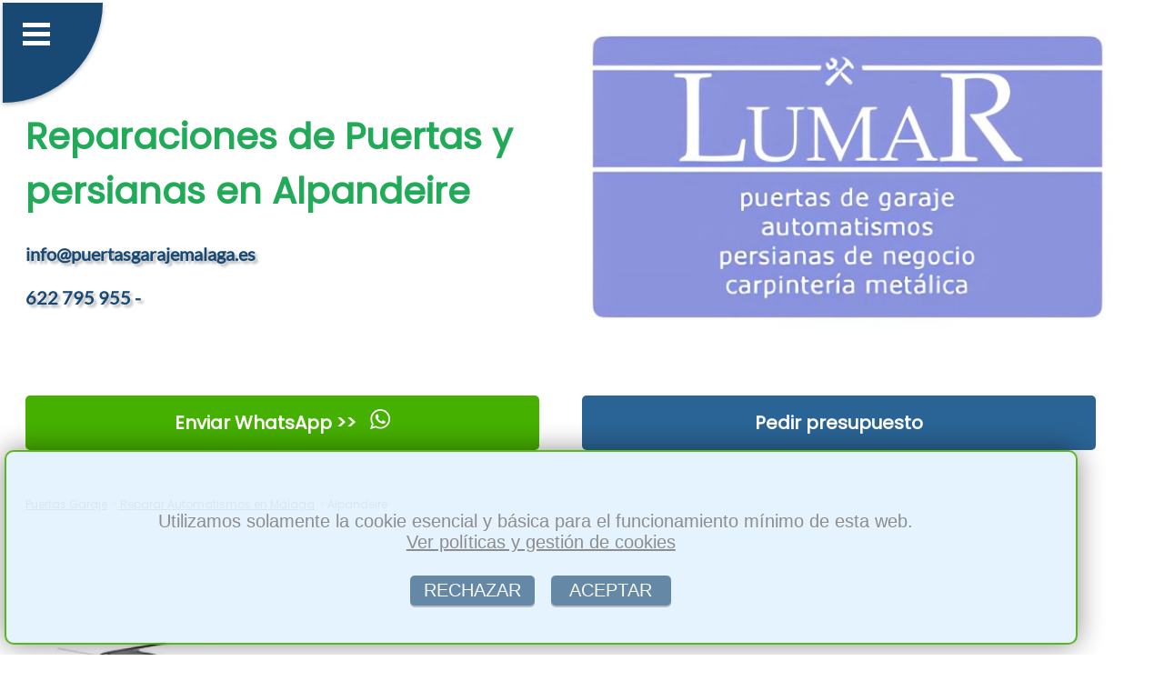

--- FILE ---
content_type: text/html; charset=utf-8
request_url: https://www.puertasgarajemalaga.es/reparaciones-puertas-automaticas-automatismos-en-alpandeire
body_size: 29905
content:

<!DOCTYPE html>
<html lang='es'>
<head>
    <meta charset='UTF-8'>
    <meta name='viewport' content='width=device-width, initial-scale=1.0'>
    <link rel='stylesheet' href='azuloscuro.css'>      
    <title>※ ❱  Reparación de puertas de garaje automaticas en Alpandeire</title>
    <meta name='description' content=' ※ ❱  Reparamos toda clase de puertas de garaje automaticas en Alpandeire. Basculantes, enrollables, batientes, seccionales metalicas para naves industriales,  Arreglar averias en cancelas, portones o reparar automatismo de motores.'>
    
    <meta property='og:title' content=' Reparación de puertas de garaje automaticas en Alpandeire'>
    <meta property='og:description' content=' Reparamos toda clase de puertas de garaje automaticas en Alpandeire. Basculantes, enrollables, batientes, seccionales metalicas para naves industriales,  Arreglar averias en cancelas, portones o reparar automatismo de motores.'>
    <meta property='og:type' content='website'>
    <meta property='og:url' content='https://www.puertasgarajemalaga.es/reparaciones-puertas-automaticas-automatismos-en-alpandeire'>
    <meta property='og:image' content='https://www.puertasgarajemalaga.es/img/puertas-de-garaje-automaticas-1.webp'> 
  
<link rel='shortcut icon' type='image/x-icon' href='favicon.ico'>
 
<link rel='apple-touch-icon' sizes='114x114' href='apple-icon-114x114.png'>
<link rel='apple-touch-icon' sizes='120x120' href='apple-icon-120x120.png'>
<link rel='apple-touch-icon' sizes='144x144' href='apple-icon-144x144.png'>
<link rel='apple-touch-icon' sizes='152x152' href='apple-icon-152x152.png'>
<link rel='apple-touch-icon' sizes='180x180' href='apple-icon-180x180.png'>

<link rel='apple-touch-icon' sizes='57x57' href='apple-icon-57x57.png'>
<link rel='apple-touch-icon' sizes='60x60' href='apple-icon-60x60.png'>
<link rel='apple-touch-icon' sizes='72x72' href='apple-icon-72x72.png'>
<link rel='apple-touch-icon' sizes='76x76' href='apple-icon-76x76.png'>

<link rel='icon' type='image/png' sizes='16x16' href='favicon-16x16.png'>
<link rel='icon' type='image/png' sizes='32x32' href='favicon-32x32.png'>
<link rel='icon' type='image/png' sizes='96x96' href='favicon-96x96.png'>


<link rel='canonical' href='https://www.puertasgarajemalaga.es/reparaciones-puertas-automaticas-automatismos-en-alpandeire'>

<script type="application/ld+json">
{
  "@context": "https://schema.org",
  "@type": "BreadcrumbList",
  "itemListElement": [
    {
      "@type": "ListItem",
      "position": 1,
      "name": "Inicio",
      "item": "https://www.puertasgarajemalaga.es"
    },
    {
      "@type": "ListItem",
      "position": 2,
      "name": "Reparar Automatismos en Málaga",
      "item": "https://www.puertasgarajemalaga.es/reparaciones-puertas-automaticas-automatismos-en.php"
    },
    {
      "@type": "ListItem",
      "position": 3,
      "name": "Reparar Automatismos en Alpandeire",
      "item": "https://www.puertasgarajemalaga.es/reparaciones-puertas-automaticas-automatismos-en-alpandeire"
    }
  ]
}
</script>

<script type="application/ld+json">
{
  "@context": "https://schema.org",
  "@type": "ProfessionalService",
  "name": "LUMAR",
  "description": " Reparamos toda clase de puertas de garaje automaticas en Alpandeire. Basculantes, enrollables, batientes, seccionales metalicas para naves industriales,  Arreglar averias en cancelas, portones o reparar automatismo de motores.. En toda la provincia de Málaga",
  "url": "https://www.puertasgarajemalaga.es",
  "logo": "https://www.puertasgarajemalaga.es/img/logo.webp",
  "image": "https://www.puertasgarajemalaga.es/img/puertas-de-garaje-automaticas-1.webp",
  "areaServed": [
    {
      "@type": "Place",
      "name": "Alpandeire, Málaga"      
    }
  ],
  "additionalType": "https://www.puertasgarajemalaga.es/reparaciones-puertas-automaticas-automatismos-en-alpandeire",
  "telephone": "622 795 955",
  "address": {
    "@type": "PostalAddress",
    "streetAddress": "Calle Conquistador Ordoño Álvarez, 8",
    "addressLocality": "Córdoba",
    "postalCode": "14010",
    "addressRegion": "Málaga",
    "addressCountry": "ES"
  },
  "priceRange": "150 - 3000"
}
</script>
<script>
function guardarConv(elemento) {
   
    let tipoCon = elemento.dataset.conv;

    fetch('conv.php', {
        method: 'POST',
        headers: {
            'Content-Type': 'application/x-www-form-urlencoded',
        },
        body: 'conv=' + encodeURIComponent(tipoCon)
    });
}

</script>

<script>
function copiarCorreo() {
  
    var correo = 'info@puertasgarajemalaga.es';
 
    var inputTemporal = document.createElement('input');
    inputTemporal.setAttribute('value', correo);
    document.body.appendChild(inputTemporal);

   
    inputTemporal.select();
    inputTemporal.setSelectionRange(0, 99999); 

   
    document.execCommand('copy');

  
    document.body.removeChild(inputTemporal);
 
}
</script> 

</head>
<body>
 <header>  <nav>
 <input type='checkbox' id='atont' class='borrado'>
  <label id='pulseitor' for='atont'></label>
  <label id='sandwich' for='atont'></label>
  <ul id='menuprincipal'>
<li class='menup'><a href='index.php'>&nbsp;&nbsp;Puertas Garaje Málaga</a></li><li class='menup'><a href='empresa-basculantes-batientes-seccionables-correderas-en.php'>&nbsp;&nbsp;Empresa</a></li><li class='menup'><a href='instalacion-puerta-garaje-automatica-basculante-en.php'>&nbsp;&nbsp;Basculantes</a></li><li class='menup'><a href='instalacion-puerta-garaje-automatica-batiente-en.php'>&nbsp;&nbsp;Batientes</a></li><li class='menup'><a href='instalacion-puerta-garaje-automatica-corredera-en.php'>&nbsp;&nbsp;Correderas</a></li><li class='menup'><a href='instalacion-persiana-local-automatica-enrollable-en.php'>&nbsp;&nbsp;Persianas</a></li><li class='menup'><a href='instalacion-puerta-garaje-automatica-seccional-en.php'>&nbsp;&nbsp;Seccionales</a></li><li class='menup'><a href='motorizar-automatizar-persianas-enrollables-basculantes-en.php'>&nbsp;&nbsp;Motorizar</a></li><li class='menup'><a href='reparaciones-puertas-automaticas-automatismos-en.php'>&nbsp;&nbsp;Reparacion</a></li><li class='menup'><a href='mantenimiento-comunidades-de-vecinos-en.php'>&nbsp;&nbsp;Mantenimiento</a></li><li class='menup'><a href='urgencias-atrancadas-24-horas-en.php'>&nbsp;&nbsp;Urgencias</a></li><li class='menup'><a href='contactar-presupuesto-precio-economico-puerta-garaje-automatismo-en.php'>&nbsp;&nbsp;Presupuesto</a></li> 
 
	<li  class='menup'><a href='https://web.whatsapp.com/send?text=Hola%20tengo%20una%20consulta...&phone=+34622795955' style='background-color: #12cf11;'  data-conv='whatsapp-1' target='_blank' onclick='guardarConv(this);'  rel='nofollow'>&nbsp;&nbsp;Enviar WhatsApp &#62;&#62;</a></li>  
  
  </ul></nav>
    
<div class='container1'>

<div class='article-text50'> <br><br><br>
  <h1 style='text-align:left;'>Reparaciones de Puertas y persianas en Alpandeire</h1>
  <span class='telmail'>info@puertasgarajemalaga.es<br><br>622 795 955 - </span>
</div>  

<div class='image50logo'> 
   <img  alt='persianas logo' src='logo.webp'><br>
 </div>     



</div>
<div class='container1'>


<div class='article-text50'>
 <a  href='https://web.whatsapp.com/send?text=Hola%20tengo%20una%20consulta...&phone=+34622795955' data-conv='whatsapp-3' target='_blank' onclick='guardarConv(this);' class='btnwhat'>Enviar WhatsApp &#62;&#62; <span class='whatsapp-logo'></span></a>                  
</div>  
<div class='article-text50'>
<a  href='contactar-presupuesto-precio-economico-puerta-garaje-automatismo-en.php' class='btn'>Pedir presupuesto</a>
 </div>  


</div>
	<div class='container1'>
<div class='article-text100bread'>
<nav class='breadcrumb-nav'>
  <ul class='breadcrumb-list'>
    <li class='breadcrumb-item'><a href='index.php'>Puertas Garaje</a></li>
    <li class='breadcrumb-item'><a href='reparaciones-puertas-automaticas-automatismos-en.php'>&nbsp;Reparar Automatismos en Málaga</a></li>
    <li class='breadcrumb-item active'>&nbsp;Alpandeire</li>
  </ul>
</nav>
</div>
</div>
        
    </header>
<div class='container1'>
<div class='filasep'>
&nbsp;
</div>
</div><section class='container1'>

<div class='image50' >
<img src='img/puertas-de-garaje-automaticas-1.webp' alt='reparar cancelas' > 
</div>

<div class='article-text50' >
<h2>REPARACIONES DE PUERTAS DE GARAJE EN ALPANDEIRE</h2>
</div>

</section>

<div class='container1'>
<div class='article-text100' >
	Confíe en nosotros para cualquier tipo de <strong>reparaciones de puertas de garaje en Alpandeire</strong>.<br><br> Si ha notado que alguna de las persianas o puerta de garaje de su negocio o domicilio particular no funciona correctamente, nuestro equipo de profesionales evaluará la situación actual del portón automático para ofrecerle posteriormente una solución económica, rápida y de calidad al problema en cuestión que tenga.<br><br> Las puertas de garaje automáticas pueden fallar por diferentes razones.<br><br> Por un lado, puede que falle el motor que la automatiza.<br><br> En ese caso, se procedería al reemplazo o sustitución de la pieza afectada.<br><br> 
</div>
</div><div class='container1'>
<div class='filasep'>
&nbsp;
</div>
</div><section class='container1'>
<div class='article-text50' >
<h2>ARREGLAR PERSIANAS EN ALPANDEIRE</h2>
</div>
<div class='image50' >
<img    src='img/enrollables-1.webp'  alt='arreglo urgente de persiana de negocio ' >
</div>
</section>
<div class='container1'>
<div class='article-text100' >
	Si necesita <strong>arreglar persianas en Alpandeire</strong>, no dude en solicitarnos presupuesto a través de la sección presupuesto de esta misma página web.<br><br> Garantizamos resultados de calidad, rapidez y fiabilidad.<br><br> En caso de que necesite asesoramiento para determinar qué tipo de persiana se amolda a sus necesidades, ponemos a su disposición nuestro exclusivo servicio de asesoramiento gratuito.<br><br>		<h3>Urgencias en Alpandeire</h3>Comuniquenos su urgencia y en el menor tiempo posible en el que podamos atenderle, se lo solucionamos al teléfono 622 795 955.<br><br> <h3>Pedir presupuesto en Alpandeire</h3>Presupuesto sin compromiso.<br><br> Tenemos unos precios económicos y ofertas competitivas que no sin merman la calidad.<br><br> Precios ajustados, realmente baratos.<br><br><h3>empresa que ofrece su servicio en Alpandeire</h3>Expertos en fabricación, montaje, reparaciones, instalación y mantenimiento de puertas de garaje, local, nave, chalet, automaticas o motorizadas y manuales en Alpandeire.<br><br><h3>Instalaciones en Alpandeire</h3>Hacemos montaje de todo lo relacionado con puertas de garaje, parking, locales comerciales, negocios, chalets, naves indsutriales o fabricas, manuales o eléctricas.<br><br><h3>Reparaciones en Alpandeire</h3>Las roturas, desgastes o problemas los atendemos en poco, dentro de las primeras 24 horas.<br><br> Si es urgente le dariamos una solución temporal hasta la reparacion.<br><br> Trabajamos chapa, hierro, aluminio, acero galvanizado.<br><br> Lonas de plastico y tela para seccionales.<br><br>
</div>
</div><div class='container1'>
<div class='filasep'>
&nbsp;
</div>
</div><section class='container1'>
<div class='article-text50' >
<h2>MEJOR PRECIO DE MOTORIZAR EN ALPANDEIRE</h2>
</div>
<div class='image50' >
<img    src='img/presupuesto-puerta-motor-garaje-1.webp'   alt='reparar persianas de local malaga Alpandeire' >
</div>
</section>
<div class='container1'>
<div class='article-text100' >
	Si desea obtener el mejor precio de motorizar en Alpandeire puede confiar en nuestros diferentes servicios de <strong>arreglos de puertas de garaje</strong>.<br><br> De esta forma,  ponemos a su disposición  nuestros servicios de arreglo y reparación de puertas automáticas en Alpandeire, y a modo de urgencia en caso de que fuese necesario.<br><br> Nuestro amplio equipo de profesionales está cualificado para solucionar cualquier tipo de incidencia de persianas, ya sea mediante el cambio aislado de las piezas afectadas, o mediante el cambio total de todo el sistema.<br><br> <strong>Arreglar averias en cancelas, portones o reparar automatismo de motores en Alpandeire</strong>.<br><br>
</div>
</div>
 
<div class='container1'>
    <div class='article-text100' > 
      <span  class='minih2' >CONTACTAR es FÁCIL:</span>
    </div>
</div>
 
<div class='container1'>
 

<div class='cuadro44contacto'>      
<a  href='https://web.whatsapp.com/send?text=Hola%20tengo%20una%20consulta...&phone=+34622795955' data-conv='whatsapp-4' target='_blank' onclick='guardarConv(this);' class='btnwhat'>Enviar WhatsApp &#62;&#62; <span class='whatsapp-logo'></span></a>
</div>            

<div class='cuadro44contacto'> 
<a  href='contactar-presupuesto-precio-economico-puerta-garaje-automatismo-en.php' class='btn'>Pedir presupuesto</a>
</div>  

<div class='cuadro44contacto'> 
<a href='mailto:info@puertasgarajemalaga.es' class='btnwhat' data-conv='mail-3' onclick='guardarConv(this);'>Enviar eMail &#60;&#60;</a>
</div> 
          
<div class='cuadro44contacto'> 
<a href='#' onclick='copiarCorreo(); guardarConv(this);' data-conv='mail-4' class='btn'>Copiar eMail</a>
</div> 

</div>
<div class='container1'>
    <div class='article-text100' > 
      <span class='minih2'>NUESTROS SERVICIOS:</span>
    </div>
</div>

<nav class='container2'>
  <div class='boxenlazado'>
    <a href='instalacion-puerta-garaje-automatica-basculante-en.php'>BASCULANTES</a>
  </div>
  <div class='boxenlazado'>
    <a href='instalacion-puerta-garaje-automatica-batiente-en.php'>BATIENTES</a>
  </div>
  <div class='boxenlazado'>
    <a href='instalacion-puerta-garaje-automatica-corredera-en.php'>CORREDERAS</a>
  </div>
  <div class='boxenlazado'>
    <a href='instalacion-persiana-local-automatica-enrollable-en.php'>PERSIANAS</a>
  </div>
  <div class='boxenlazado'>
    <a href='instalacion-puerta-garaje-automatica-seccional-en.php'>SECCIONALES</a>
  </div>
  <div class='boxenlazado'>
    <a href='motorizar-automatizar-persianas-enrollables-basculantes-en.php'>MOTORIZAR</a>
  </div>
  <div class='boxenlazado'>
    <a href='mantenimiento-comunidades-de-vecinos-en.php'>MANTENIMIENTO</a>
  </div>
  <div class='boxenlazado'>
    <a href='urgencias-atrancadas-24-horas-en.php'>URGENCIAS</a>
  </div>
</nav><div class='container1'>
<div class='filasep'>
&nbsp;
</div>
</div>
<div class='container1'>
    <div class='article-text100' > 
      <span  class='minih2' >LOCALIDADES DONDE TRABAJAMOS:</span>
    </div>
</div>

<footer class='container3'>
  <div class='boxenlazado'>
    <a href='reparaciones-puertas-automaticas-automatismos-en.php'>Málaga</a>
  </div>
    
   <div class='boxenlazado'>
    <a href='reparaciones-puertas-automaticas-automatismos-en-alhaurin-el-grande'>Alhaurín el Grande</a>
  </div>
    
   <div class='boxenlazado'>
    <a href='reparaciones-puertas-automaticas-automatismos-en-el-burgo'>El Burgo</a>
  </div>
    
   <div class='boxenlazado'>
    <a href='reparaciones-puertas-automaticas-automatismos-en-marbella'>Marbella</a>
  </div>
    
   <div class='boxenlazado'>
    <a href='reparaciones-puertas-automaticas-automatismos-en-farajan'>Faraján</a>
  </div>
    
   <div class='boxenlazado'>
    <a href='reparaciones-puertas-automaticas-automatismos-en-benadalid'>Benadalid</a>
  </div>
    
   <div class='boxenlazado'>
    <a href='reparaciones-puertas-automaticas-automatismos-en-alfarnatejo'>Alfarnatejo</a>
  </div>
    
   <div class='boxenlazado'>
    <a href='reparaciones-puertas-automaticas-automatismos-en-cutar'>Cútar</a>
  </div>
    
   <div class='boxenlazado'>
    <a href='reparaciones-puertas-automaticas-automatismos-en-torremolinos'>Torremolinos</a>
  </div>
    
   <div class='boxenlazado'>
    <a href='reparaciones-puertas-automaticas-automatismos-en-algatocin'>Algatocín</a>
  </div>
    
   <div class='boxenlazado'>
    <a href='reparaciones-puertas-automaticas-automatismos-en-sayalonga'>Sayalonga</a>
  </div>
    
   <div class='boxenlazado'>
    <a href='reparaciones-puertas-automaticas-automatismos-en-villanueva-de-tapia'>Villanueva de Tapia</a>
  </div>
    
   <div class='boxenlazado'>
    <a href='reparaciones-puertas-automaticas-automatismos-en-canillas-de-albaida'>Canillas de Albaida</a>
  </div>
    
   <div class='boxenlazado'>
    <a href='reparaciones-puertas-automaticas-automatismos-en-benaojan'>Benaoján</a>
  </div>
    
   <div class='boxenlazado'>
    <a href='reparaciones-puertas-automaticas-automatismos-en-sedella'>Sedella</a>
  </div>
    
   <div class='boxenlazado'>
    <a href='reparaciones-puertas-automaticas-automatismos-en-alpandeire'>Alpandeire</a>
  </div>
    
   <div class='boxenlazado'>
    <a href='reparaciones-puertas-automaticas-automatismos-en-genalguacil'>Genalguacil</a>
  </div>
    
   <div class='boxenlazado'>
    <a href='reparaciones-puertas-automaticas-automatismos-en-casabermeja'>Casabermeja</a>
  </div>
    
   <div class='boxenlazado'>
    <a href='reparaciones-puertas-automaticas-automatismos-en-mijas'>Mijas</a>
  </div>
    
   <div class='boxenlazado'>
    <a href='reparaciones-puertas-automaticas-automatismos-en-benahavis'>Benahavís</a>
  </div>
    
   <div class='boxenlazado'>
    <a href='reparaciones-puertas-automaticas-automatismos-en-cuevas-del-becerro'>Cuevas del Becerro</a>
  </div>
    
   <div class='boxenlazado'>
    <a href='reparaciones-puertas-automaticas-automatismos-en-moclinejo'>Moclinejo</a>
  </div>
    
   <div class='boxenlazado'>
    <a href='reparaciones-puertas-automaticas-automatismos-en-cuevas-bajas'>Cuevas Bajas</a>
  </div>
    
   <div class='boxenlazado'>
    <a href='reparaciones-puertas-automaticas-automatismos-en-almachar'>Almáchar</a>
  </div>
    
   <div class='boxenlazado'>
    <a href='reparaciones-puertas-automaticas-automatismos-en-benamargosa'>Benamargosa</a>
  </div>
    
   <div class='boxenlazado'>
    <a href='reparaciones-puertas-automaticas-automatismos-en-colmenar'>Colmenar</a>
  </div>
    
   <div class='boxenlazado'>
    <a href='reparaciones-puertas-automaticas-automatismos-en-alameda'>Alameda</a>
  </div>
    
   <div class='boxenlazado'>
    <a href='reparaciones-puertas-automaticas-automatismos-en-villanueva-de-la-concepcion'>Villanueva de la Concepción</a>
  </div>
    
   <div class='boxenlazado'>
    <a href='reparaciones-puertas-automaticas-automatismos-en-pizarra'>Pizarra</a>
  </div>
    
   <div class='boxenlazado'>
    <a href='reparaciones-puertas-automaticas-automatismos-en-villanueva-del-trabuco'>Villanueva del Trabuco</a>
  </div>
    
   <div class='boxenlazado'>
    <a href='reparaciones-puertas-automaticas-automatismos-en-monda'>Monda</a>
  </div>
    
   <div class='boxenlazado'>
    <a href='reparaciones-puertas-automaticas-automatismos-en-yunquera'>Yunquera</a>
  </div>
    
   <div class='boxenlazado'>
    <a href='reparaciones-puertas-automaticas-automatismos-en-periana'>Periana</a>
  </div>
    
   <div class='boxenlazado'>
    <a href='reparaciones-puertas-automaticas-automatismos-en-competa'>Cómpeta</a>
  </div>
    
   <div class='boxenlazado'>
    <a href='reparaciones-puertas-automaticas-automatismos-en-torrox'>Torrox</a>
  </div>
    
   <div class='boxenlazado'>
    <a href='reparaciones-puertas-automaticas-automatismos-en-alcaucin'>Alcaucín</a>
  </div>
    
   <div class='boxenlazado'>
    <a href='reparaciones-puertas-automaticas-automatismos-en-villanueva-del-rosario'>Villanueva del Rosario</a>
  </div>
    
   <div class='boxenlazado'>
    <a href='reparaciones-puertas-automaticas-automatismos-en-parauta'>Parauta</a>
  </div>
    
   <div class='boxenlazado'>
    <a href='reparaciones-puertas-automaticas-automatismos-en-antequera'>Antequera</a>
  </div>
    
   <div class='boxenlazado'>
    <a href='reparaciones-puertas-automaticas-automatismos-en-ronda'>Ronda</a>
  </div>
    
   <div class='boxenlazado'>
    <a href='reparaciones-puertas-automaticas-automatismos-en-campillos'>Campillos</a>
  </div>
    
   <div class='boxenlazado'>
    <a href='reparaciones-puertas-automaticas-automatismos-en-archidona'>Archidona</a>
  </div>
    
   <div class='boxenlazado'>
    <a href='reparaciones-puertas-automaticas-automatismos-en-cortes-de-la-frontera'>Cortes de la Frontera</a>
  </div>
    
   <div class='boxenlazado'>
    <a href='reparaciones-puertas-automaticas-automatismos-en-arenas'>Arenas</a>
  </div>
    
   <div class='boxenlazado'>
    <a href='reparaciones-puertas-automaticas-automatismos-en-benarraba'>Benarrabá</a>
  </div>
    
   <div class='boxenlazado'>
    <a href='reparaciones-puertas-automaticas-automatismos-en-el-borge'>El Borge</a>
  </div>
    
   <div class='boxenlazado'>
    <a href='reparaciones-puertas-automaticas-automatismos-en-comares'>Comares</a>
  </div>
    
   <div class='boxenlazado'>
    <a href='reparaciones-puertas-automaticas-automatismos-en-pujerra'>Pujerra</a>
  </div>
    
   <div class='boxenlazado'>
    <a href='reparaciones-puertas-automaticas-automatismos-en-carratraca'>Carratraca</a>
  </div>
    
   <div class='boxenlazado'>
    <a href='reparaciones-puertas-automaticas-automatismos-en-guaro'>Guaro</a>
  </div>
    
   <div class='boxenlazado'>
    <a href='reparaciones-puertas-automaticas-automatismos-en-cartajima'>Cartajima</a>
  </div>
    
   <div class='boxenlazado'>
    <a href='reparaciones-puertas-automaticas-automatismos-en-valle-de-abdalajis'>Valle de Abdalajís</a>
  </div>
    
   <div class='boxenlazado'>
    <a href='reparaciones-puertas-automaticas-automatismos-en-benalauria'>Benalauría</a>
  </div>
    
   <div class='boxenlazado'>
    <a href='reparaciones-puertas-automaticas-automatismos-en-alora'>Álora</a>
  </div>
    
   <div class='boxenlazado'>
    <a href='reparaciones-puertas-automaticas-automatismos-en-canete-la-real'>Cañete la Real</a>
  </div>
    
   <div class='boxenlazado'>
    <a href='reparaciones-puertas-automaticas-automatismos-en-almogia'>Almogía</a>
  </div>
    
   <div class='boxenlazado'>
    <a href='reparaciones-puertas-automaticas-automatismos-en-casares'>Casares</a>
  </div>
    
   <div class='boxenlazado'>
    <a href='reparaciones-puertas-automaticas-automatismos-en-velez-malaga'>Vélez-Málaga</a>
  </div>
    
   <div class='boxenlazado'>
    <a href='reparaciones-puertas-automaticas-automatismos-en-atajate'>Atajate</a>
  </div>
    
   <div class='boxenlazado'>
    <a href='reparaciones-puertas-automaticas-automatismos-en-salares'>Salares</a>
  </div>
    
   <div class='boxenlazado'>
    <a href='reparaciones-puertas-automaticas-automatismos-en-algarrobo'>Algarrobo</a>
  </div>
    
   <div class='boxenlazado'>
    <a href='reparaciones-puertas-automaticas-automatismos-en-fuengirola'>Fuengirola</a>
  </div>
    
   <div class='boxenlazado'>
    <a href='reparaciones-puertas-automaticas-automatismos-en-totalan'>Totalán</a>
  </div>
    
   <div class='boxenlazado'>
    <a href='reparaciones-puertas-automaticas-automatismos-en-arriate'>Arriate</a>
  </div>
    
   <div class='boxenlazado'>
    <a href='reparaciones-puertas-automaticas-automatismos-en-iznate'>Iznate</a>
  </div>
    
   <div class='boxenlazado'>
    <a href='reparaciones-puertas-automaticas-automatismos-en-macharaviaya'>Macharaviaya</a>
  </div>
    
   <div class='boxenlazado'>
    <a href='reparaciones-puertas-automaticas-automatismos-en-benamocarra'>Benamocarra</a>
  </div>
    
   <div class='boxenlazado'>
    <a href='reparaciones-puertas-automaticas-automatismos-en-casarabonela'>Casarabonela</a>
  </div>
    
   <div class='boxenlazado'>
    <a href='reparaciones-puertas-automaticas-automatismos-en-ardales'>Ardales</a>
  </div>
    
   <div class='boxenlazado'>
    <a href='reparaciones-puertas-automaticas-automatismos-en-cartama'>Cártama</a>
  </div>
    
   <div class='boxenlazado'>
    <a href='reparaciones-puertas-automaticas-automatismos-en-istan'>Istán</a>
  </div>
    
   <div class='boxenlazado'>
    <a href='reparaciones-puertas-automaticas-automatismos-en-gaucin'>Gaucín</a>
  </div>
    
   <div class='boxenlazado'>
    <a href='reparaciones-puertas-automaticas-automatismos-en-tolox'>Tolox</a>
  </div>
    
   <div class='boxenlazado'>
    <a href='reparaciones-puertas-automaticas-automatismos-en-fuente-de-piedra'>Fuente de Piedra</a>
  </div>
    
   <div class='boxenlazado'>
    <a href='reparaciones-puertas-automaticas-automatismos-en-ojen'>Ojén</a>
  </div>
    
   <div class='boxenlazado'>
    <a href='reparaciones-puertas-automaticas-automatismos-en-sierra-de-yeguas'>Sierra de Yeguas</a>
  </div>
    
   <div class='boxenlazado'>
    <a href='reparaciones-puertas-automaticas-automatismos-en-nerja'>Nerja</a>
  </div>
    
   <div class='boxenlazado'>
    <a href='reparaciones-puertas-automaticas-automatismos-en-alhaurin-de-la-torre'>Alhaurín de la Torre</a>
  </div>
    
   <div class='boxenlazado'>
    <a href='reparaciones-puertas-automaticas-automatismos-en-villanueva-de-algaidas'>Villanueva de Algaidas</a>
  </div>
    
   <div class='boxenlazado'>
    <a href='reparaciones-puertas-automaticas-automatismos-en-mollina'>Mollina</a>
  </div>
    
   <div class='boxenlazado'>
    <a href='reparaciones-puertas-automaticas-automatismos-en-igualeja'>Igualeja</a>
  </div>
    
   <div class='boxenlazado'>
    <a href='reparaciones-puertas-automaticas-automatismos-en-montejaque'>Montejaque</a>
  </div>
    
   <div class='boxenlazado'>
    <a href='reparaciones-puertas-automaticas-automatismos-en-canillas-de-aceituno'>Canillas de Aceituno</a>
  </div>
    
   <div class='boxenlazado'>
    <a href='reparaciones-puertas-automaticas-automatismos-en-riogordo'>Riogordo</a>
  </div>
    
   <div class='boxenlazado'>
    <a href='reparaciones-puertas-automaticas-automatismos-en-frigiliana'>Frigiliana</a>
  </div>
    
   <div class='boxenlazado'>
    <a href='reparaciones-puertas-automaticas-automatismos-en-jubrique'>Jubrique</a>
  </div>
    
   <div class='boxenlazado'>
    <a href='reparaciones-puertas-automaticas-automatismos-en-cuevas-de-san-marcos'>Cuevas de San Marcos</a>
  </div>
    
   <div class='boxenlazado'>
    <a href='reparaciones-puertas-automaticas-automatismos-en-manilva'>Manilva</a>
  </div>
    
   <div class='boxenlazado'>
    <a href='reparaciones-puertas-automaticas-automatismos-en-almargen'>Almargen</a>
  </div>
    
   <div class='boxenlazado'>
    <a href='reparaciones-puertas-automaticas-automatismos-en-humilladero'>Humilladero</a>
  </div>
    
   <div class='boxenlazado'>
    <a href='reparaciones-puertas-automaticas-automatismos-en-alfarnate'>Alfarnate</a>
  </div>
    
   <div class='boxenlazado'>
    <a href='reparaciones-puertas-automaticas-automatismos-en-alozaina'>Alozaina</a>
  </div>
    
   <div class='boxenlazado'>
    <a href='reparaciones-puertas-automaticas-automatismos-en-juzcar'>Júzcar</a>
  </div>
    
   <div class='boxenlazado'>
    <a href='reparaciones-puertas-automaticas-automatismos-en-archez'>Árchez</a>
  </div>
    
   <div class='boxenlazado'>
    <a href='reparaciones-puertas-automaticas-automatismos-en-teba'>Teba</a>
  </div>
    
   <div class='boxenlazado'>
    <a href='reparaciones-puertas-automaticas-automatismos-en-estepona'>Estepona</a>
  </div>
    
   <div class='boxenlazado'>
    <a href='reparaciones-puertas-automaticas-automatismos-en-coin'>Coín</a>
  </div>
    
   <div class='boxenlazado'>
    <a href='reparaciones-puertas-automaticas-automatismos-en-rincon-de-la-victoria'>Rincón de la Victoria</a>
  </div>
    
   <div class='boxenlazado'>
    <a href='reparaciones-puertas-automaticas-automatismos-en-benalmadena'>Benalmádena</a>
  </div>
    
   <div class='boxenlazado'>
    <a href='reparaciones-puertas-automaticas-automatismos-en-la-vinuela'>La Viñuela</a>
  </div>
    
   <div class='boxenlazado'>
    <a href='reparaciones-puertas-automaticas-automatismos-en-jimera-de-libar'>Jimera de Líbar</a>
  </div>
    
   <div class='boxenlazado'>
    <a href='reparaciones-puertas-automaticas-automatismos-en-san-pedro-de-alcantara'>San Pedro de Alcantara</a>
  </div>
    
   <div class='boxenlazado'>
    <a href='reparaciones-puertas-automaticas-automatismos-en-torre-del-mar'>Torre del mar</a>
  </div>
    
  <div class='boxenlazado'>
    <a href='disclaimer.php' target='_blank' rel='nofollow'>Políticas y cookies</a>
  </div>
    
</footer>
<div id='cook' style='
        position: fixed;  
        bottom: 1.5%; 
        left: 5px; 
        width: 89.5%; 
        height: 25vh; 
        padding: 15px;  
        border-radius: 10px;
        border: 2px solid #46b000; 
        box-shadow: 0 0 30px rgba(0, 0, 0, 0.5);
        background: #e2f2ff;
        font-size: 20px;
        z-index: 9999;
        font-family: Arial, Helvetica, sans-serif;
        color: grey;
        text-align: center;
         opacity: 0.90;
    '><div id='interno' style='
        width: 100%; 
        height: 100%; 
        display: flex; 
        flex-direction: column; 
        justify-content: center; 
        align-items: center;
    '><br>Utilizamos solamente la cookie esencial y básica para el funcionamiento mínimo de esta web.&nbsp;&nbsp;<a rel='nofollow' href='disclaimer.php' target='_blank' style='text-decoration:underline; color: grey; border-radius: 10px;' >Ver políticas y gestión de cookies</a><br><div style='
            margin-top: 2px;
            display: flex;
            justify-content: center;
        '><a rel='nofollow'  href='https://www.puertasgarajemalaga.es/reparaciones-puertas-automaticas-automatismos-en.php?ciudad=alpandeire&ac=1'  style='text-decoration:none; color: white; background: #174974; padding: 5px 15px; border-radius: 5px; box-shadow: 0 2px #999; opacity: 0.70;' >RECHAZAR</a>&nbsp;&nbsp;&nbsp;<a rel='nofollow' href='https://www.puertasgarajemalaga.es/reparaciones-puertas-automaticas-automatismos-en.php?ciudad=alpandeire&ac=1' style='text-decoration:none; color: #fffbdd; background: #174974; padding: 5px 15px; border-radius: 5px; box-shadow: 0 2px #999; opacity: 0.70;' >&nbsp;ACEPTAR&nbsp;</a></div></div></div>
</body>
</html>
